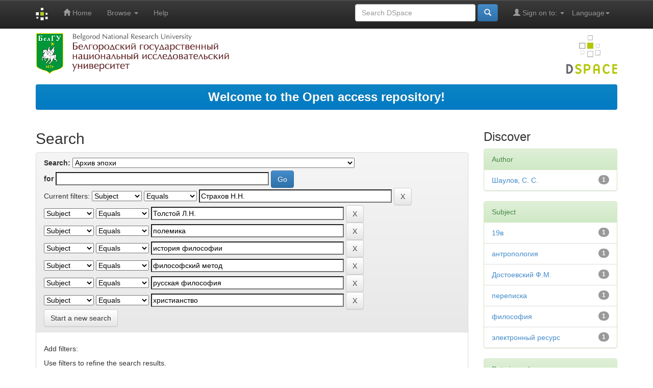

--- FILE ---
content_type: text/html;charset=UTF-8
request_url: http://dspace.bsu.edu.ru/handle/123456789/15041/simple-search?query=&sort_by=score&order=desc&rpp=10&filter_field_1=subject&filter_type_1=equals&filter_value_1=%D0%A1%D1%82%D1%80%D0%B0%D1%85%D0%BE%D0%B2+%D0%9D.%D0%9D.&filter_field_2=subject&filter_type_2=equals&filter_value_2=%D0%A2%D0%BE%D0%BB%D1%81%D1%82%D0%BE%D0%B9+%D0%9B.%D0%9D.&filter_field_3=subject&filter_type_3=equals&filter_value_3=%D0%BF%D0%BE%D0%BB%D0%B5%D0%BC%D0%B8%D0%BA%D0%B0&filter_field_4=subject&filter_type_4=equals&filter_value_4=%D0%B8%D1%81%D1%82%D0%BE%D1%80%D0%B8%D1%8F+%D1%84%D0%B8%D0%BB%D0%BE%D1%81%D0%BE%D1%84%D0%B8%D0%B8&filter_field_5=subject&filter_type_5=equals&filter_value_5=%D1%84%D0%B8%D0%BB%D0%BE%D1%81%D0%BE%D1%84%D1%81%D0%BA%D0%B8%D0%B9+%D0%BC%D0%B5%D1%82%D0%BE%D0%B4&filter_field_6=subject&filter_type_6=equals&filter_value_6=%D1%80%D1%83%D1%81%D1%81%D0%BA%D0%B0%D1%8F+%D1%84%D0%B8%D0%BB%D0%BE%D1%81%D0%BE%D1%84%D0%B8%D1%8F&etal=0&filtername=subject&filterquery=%D1%85%D1%80%D0%B8%D1%81%D1%82%D0%B8%D0%B0%D0%BD%D1%81%D1%82%D0%B2%D0%BE&filtertype=equals
body_size: 41236
content:


















<!DOCTYPE html>
<html>
    <head>
        <title>Электронный архив открытого доступа НИУ «БелГУ»: Search</title>
        <meta http-equiv="Content-Type" content="text/html; charset=UTF-8" />
        <meta name="Generator" content="DSpace 5.5" />
        <meta name="viewport" content="width=device-width, initial-scale=1.0">
		
        <link rel="shortcut icon" href="/favicon.gif" type="image/x-icon"/>
		
	    <link rel="stylesheet" href="/static/css/jquery-ui-1.10.3.custom/redmond/jquery-ui-1.10.3.custom.css" type="text/css" />
	    <link rel="stylesheet" href="/static/css/bootstrap/bootstrap.min.css" type="text/css" />
	    <link rel="stylesheet" href="/static/css/bootstrap/bootstrap-theme.min.css" type="text/css" />
	    <link rel="stylesheet" href="/static/css/bootstrap/dspace-theme.css" type="text/css" />

        <link rel="search" type="application/opensearchdescription+xml" href="/open-search/description.xml" title="DSpace"/>

        
	<script type='text/javascript' src="/static/js/jquery/jquery-1.10.2.min.js"></script>
	<script type='text/javascript' src='/static/js/jquery/jquery-ui-1.10.3.custom.min.js'></script>
	<script type='text/javascript' src='/static/js/bootstrap/bootstrap.min.js'></script>
	<script type='text/javascript' src='/static/js/holder.js'></script>
	<script type="text/javascript" src="/utils.js"></script>
    <script type="text/javascript" src="/static/js/choice-support.js"> </script>

    
    
		<script type="text/javascript">
	var jQ = jQuery.noConflict();
	jQ(document).ready(function() {
		jQ( "#spellCheckQuery").click(function(){
			jQ("#query").val(jQ(this).attr('data-spell'));
			jQ("#main-query-submit").click();
		});
		jQ( "#filterquery" )
			.autocomplete({
				source: function( request, response ) {
					jQ.ajax({
						url: "/json/discovery/autocomplete?query=&filter_field_1=subject&filter_type_1=equals&filter_value_1=%D0%A1%D1%82%D1%80%D0%B0%D1%85%D0%BE%D0%B2+%D0%9D.%D0%9D.&filter_field_2=subject&filter_type_2=equals&filter_value_2=%D0%A2%D0%BE%D0%BB%D1%81%D1%82%D0%BE%D0%B9+%D0%9B.%D0%9D.&filter_field_3=subject&filter_type_3=equals&filter_value_3=%D0%BF%D0%BE%D0%BB%D0%B5%D0%BC%D0%B8%D0%BA%D0%B0&filter_field_4=subject&filter_type_4=equals&filter_value_4=%D0%B8%D1%81%D1%82%D0%BE%D1%80%D0%B8%D1%8F+%D1%84%D0%B8%D0%BB%D0%BE%D1%81%D0%BE%D1%84%D0%B8%D0%B8&filter_field_5=subject&filter_type_5=equals&filter_value_5=%D1%84%D0%B8%D0%BB%D0%BE%D1%81%D0%BE%D1%84%D1%81%D0%BA%D0%B8%D0%B9+%D0%BC%D0%B5%D1%82%D0%BE%D0%B4&filter_field_6=subject&filter_type_6=equals&filter_value_6=%D1%80%D1%83%D1%81%D1%81%D0%BA%D0%B0%D1%8F+%D1%84%D0%B8%D0%BB%D0%BE%D1%81%D0%BE%D1%84%D0%B8%D1%8F&filter_field_7=subject&filter_type_7=equals&filter_value_7=%D1%85%D1%80%D0%B8%D1%81%D1%82%D0%B8%D0%B0%D0%BD%D1%81%D1%82%D0%B2%D0%BE",
						dataType: "json",
						cache: false,
						data: {
							auto_idx: jQ("#filtername").val(),
							auto_query: request.term,
							auto_sort: 'count',
							auto_type: jQ("#filtertype").val(),
							location: '123456789/15041'	
						},
						success: function( data ) {
							response( jQ.map( data.autocomplete, function( item ) {
								var tmp_val = item.authorityKey;
								if (tmp_val == null || tmp_val == '')
								{
									tmp_val = item.displayedValue;
								}
								return {
									label: item.displayedValue + " (" + item.count + ")",
									value: tmp_val
								};
							}))			
						}
					})
				}
			});
	});
	function validateFilters() {
		return document.getElementById("filterquery").value.length > 0;
	}
</script>
		
    
    
	<script>
		(function(i,s,o,g,r,a,m){i['GoogleAnalyticsObject']=r;i[r]=i[r]||function(){
		(i[r].q=i[r].q||[]).push(arguments)},i[r].l=1*new Date();a=s.createElement(o),
		m=s.getElementsByTagName(o)[0];a.async=1;a.src=g;m.parentNode.insertBefore(a,m)
		})(window,document,'script','https://www.google-analytics.com/analytics.js','ga');

		ga('create', 'UA-17205133-1', 'auto');
		ga('send', 'pageview');
	</script>
	
	
	<!-- Yandex.Metrika counter -->
	<script type="text/javascript" >
		(function(m,e,t,r,i,k,a){m[i]=m[i]||function(){(m[i].a=m[i].a||[]).push(arguments)};
		m[i].l=1*new Date();
		for (var j = 0; j < document.scripts.length; j++) {if (document.scripts[j].src === r) { return; }}
		k=e.createElement(t),a=e.getElementsByTagName(t)[0],k.async=1,k.src=r,a.parentNode.insertBefore(k,a)})
		(window, document, "script", "https://mc.yandex.ru/metrika/tag.js", "ym");

		ym(98534254, "init", {
			clickmap:true,
			trackLinks:true,
			accurateTrackBounce:true
		});
	</script>
	<noscript><div><img src="https://mc.yandex.ru/watch/98534254" style="position:absolute; left:-9999px;" alt="" /></div></noscript>
	<!-- /Yandex.Metrika counter -->
	
<!-- HTML5 shim and Respond.js IE8 support of HTML5 elements and media queries -->
<!--[if lt IE 9]>
  <script src="/static/js/html5shiv.js"></script>
  <script src="/static/js/respond.min.js"></script>
<![endif]-->


 <script type="text/javascript" src="http://vk.com/js/api/share.js?93" charset="windows-1251"></script>


    </head>

    
    
    <body class="undernavigation">

	

<!--
	<div id="fb-root"></div>
	<script>
		(function(d, s, id) {
		var js, fjs = d.getElementsByTagName(s)[0];
		if (d.getElementById(id)) return;
		js = d.createElement(s); js.id = id;
		js.src = "//connect.facebook.net/ru_RU/sdk.js#xfbml=1&version=v2.6";
		fjs.parentNode.insertBefore(js, fjs);
		}(document, 'script', 'facebook-jssdk'));
	</script>
-->


<a class="sr-only" href="#content">Skip navigation</a>
<header class="navbar navbar-inverse navbar-fixed-top">    
    
            <div class="container">
                

























       <div class="navbar-header">
         <button type="button" class="navbar-toggle" data-toggle="collapse" data-target=".navbar-collapse">
           <span class="icon-bar"></span>
           <span class="icon-bar"></span>
           <span class="icon-bar"></span>
         </button>
         <a class="navbar-brand" href="/"><img height="25" src="/image/dspace-logo-only.png" alt="DSpace logo" /></a>
       </div>
       <nav class="collapse navbar-collapse bs-navbar-collapse" role="navigation">
         <ul class="nav navbar-nav">
           <li class=""><a href="/"><span class="glyphicon glyphicon-home"></span> Home</a></li>
                
           <li class="dropdown">
             <a href="#" class="dropdown-toggle" data-toggle="dropdown">Browse <b class="caret"></b></a>
             <ul class="dropdown-menu">
               <li><a href="/community-list">Communities<br/>&amp;&nbsp;Collections</a></li>
				<li class="divider"></li>
        <li class="dropdown-header">Browse Items by:</li>
				
				
				
				      			<li><a href="/browse?type=author">Author</a></li>
					
				      			<li><a href="/browse?type=title">Title</a></li>
					
				      			<li><a href="/browse?type=subject">Subject</a></li>
					
				      			<li><a href="/browse?type=dateissued">Issue Date</a></li>
					
				    
				

            </ul>
          </li>
          <li class=""><script type="text/javascript">
<!-- Javascript starts here
document.write('<a href="#" onClick="var popupwin = window.open(\'/help/index.html\',\'dspacepopup\',\'height=600,width=550,resizable,scrollbars\');popupwin.focus();return false;">Help<\/a>');
// -->
</script><noscript><a href="/help/index.html" target="dspacepopup">Help</a></noscript></li>
       </ul>

 
    <div class="nav navbar-nav navbar-right">
	 <ul class="nav navbar-nav navbar-right">
      <li class="dropdown">
       <a href="#" class="dropdown-toggle" data-toggle="dropdown">Language<b class="caret"></b></a>
        <ul class="dropdown-menu">
 
      <li>
        <a onclick="javascript:document.repost.locale.value='en';
                  document.repost.submit();" href="?locale=en">
         English
       </a>
      </li>
 
      <li>
        <a onclick="javascript:document.repost.locale.value='ru';
                  document.repost.submit();" href="?locale=ru">
         русский
       </a>
      </li>
 
     </ul>
    </li>
    </ul>
  </div>
 
 
       <div class="nav navbar-nav navbar-right">
		<ul class="nav navbar-nav navbar-right">
         <li class="dropdown">
         
             <a href="#" class="dropdown-toggle" data-toggle="dropdown"><span class="glyphicon glyphicon-user"></span> Sign on to: <b class="caret"></b></a>
	             
             <ul class="dropdown-menu">
               <li><a href="/mydspace">My DSpace</a></li>
               <li><a href="/subscribe">Receive email<br/>updates</a></li>
               <li><a href="/profile">Edit Profile</a></li>
			   <li>_________________________</li>
			   <li><a href="/authors.jsp">For Authors</a></li>

		
             </ul>
           </li>
          </ul>
          
	
	<form method="get" action="/simple-search" class="navbar-form navbar-right">
	    <div class="form-group">
          <input type="text" class="form-control" placeholder="Search&nbsp;DSpace" name="query" id="tequery" size="25"/>
        </div>
        <button type="submit" class="btn btn-primary"><span class="glyphicon glyphicon-search"></span></button>

	</form></div>
    </nav>

            </div>

</header>



        

<div class="container">

		<a href="http://www.bsu.edu.ru/"><img src="/image/logo_bsu.png" alt="BelSU"/></a>
		<img class="pull-right" src="/image/logo.png" alt="DSpace logo" />

		</div>
		
<br/>
                


<div class="container">
               



  








<ol class="breadcrumb btn-success" >




<li> <font size="5"> <a href="/">Welcome to the Open access repository!</a> </font> </li>



</ol>
 
</div>                



        

		<div class="container">

	<div class="row">
		<div class="col-md-9">
		








































    

<h2>Search</h2>

<div class="discovery-search-form panel panel-default">
    
	<div class="discovery-query panel-heading">
    <form action="simple-search" method="get">
         <label for="tlocation">
         	Search:
         </label>
         <select name="location" id="tlocation">

									<option value="/">All of DSpace</option>

                                <option value="123456789/15041" selected="selected">
                                	Архив эпохи</option>

                                <option value="123456789/18624" >
                                	Естественнонаучные и философско-литературные произведения Н.Н. Страхова</option>

                                <option value="123456789/18627" >
                                	Литература о Н.Н. Страхове</option>

                                <option value="123456789/36474" >
                                	Личная библиотека Н.Н. Страхова</option>

                                <option value="123456789/18626" >
                                	Переводы Н.Н. Страхова</option>

                                <option value="123456789/18625" >
                                	Переписка Н.Н. Страхова с современниками</option>

                                <option value="123456789/56653" >
                                	Рукописи Н.Н. Страхова</option>

                                <option value="123456789/47736" >
                                	Современники Н.Н. Страхова</option>
                                </select><br/>
                                <label for="query">for</label>
                                <input type="text" size="50" id="query" name="query" value=""/>
                                <input type="submit" id="main-query-submit" class="btn btn-primary" value="Go" />
                  
                                <input type="hidden" value="10" name="rpp" />
                                <input type="hidden" value="score" name="sort_by" />
                                <input type="hidden" value="desc" name="order" />
                                
		<div class="discovery-search-appliedFilters">
		<span>Current filters:</span>
		
			    <select id="filter_field_1" name="filter_field_1">
				<option value="title">Title</option><option value="author">Author</option><option value="subject" selected="selected">Subject</option><option value="dateIssued">Date Issued</option>
				</select>
				<select id="filter_type_1" name="filter_type_1">
				<option value="equals" selected="selected">Equals</option><option value="contains">Contains</option><option value="authority">ID</option><option value="notequals">Not Equals</option><option value="notcontains">Not Contains</option><option value="notauthority">Not ID</option>
				</select>
				<input type="text" id="filter_value_1" name="filter_value_1" value="Страхов&#x20;Н.Н." size="45"/>
				<input class="btn btn-default" type="submit" id="submit_filter_remove_1" name="submit_filter_remove_1" value="X" />
				<br/>
				
			    <select id="filter_field_2" name="filter_field_2">
				<option value="title">Title</option><option value="author">Author</option><option value="subject" selected="selected">Subject</option><option value="dateIssued">Date Issued</option>
				</select>
				<select id="filter_type_2" name="filter_type_2">
				<option value="equals" selected="selected">Equals</option><option value="contains">Contains</option><option value="authority">ID</option><option value="notequals">Not Equals</option><option value="notcontains">Not Contains</option><option value="notauthority">Not ID</option>
				</select>
				<input type="text" id="filter_value_2" name="filter_value_2" value="Толстой&#x20;Л.Н." size="45"/>
				<input class="btn btn-default" type="submit" id="submit_filter_remove_2" name="submit_filter_remove_2" value="X" />
				<br/>
				
			    <select id="filter_field_3" name="filter_field_3">
				<option value="title">Title</option><option value="author">Author</option><option value="subject" selected="selected">Subject</option><option value="dateIssued">Date Issued</option>
				</select>
				<select id="filter_type_3" name="filter_type_3">
				<option value="equals" selected="selected">Equals</option><option value="contains">Contains</option><option value="authority">ID</option><option value="notequals">Not Equals</option><option value="notcontains">Not Contains</option><option value="notauthority">Not ID</option>
				</select>
				<input type="text" id="filter_value_3" name="filter_value_3" value="полемика" size="45"/>
				<input class="btn btn-default" type="submit" id="submit_filter_remove_3" name="submit_filter_remove_3" value="X" />
				<br/>
				
			    <select id="filter_field_4" name="filter_field_4">
				<option value="title">Title</option><option value="author">Author</option><option value="subject" selected="selected">Subject</option><option value="dateIssued">Date Issued</option>
				</select>
				<select id="filter_type_4" name="filter_type_4">
				<option value="equals" selected="selected">Equals</option><option value="contains">Contains</option><option value="authority">ID</option><option value="notequals">Not Equals</option><option value="notcontains">Not Contains</option><option value="notauthority">Not ID</option>
				</select>
				<input type="text" id="filter_value_4" name="filter_value_4" value="история&#x20;философии" size="45"/>
				<input class="btn btn-default" type="submit" id="submit_filter_remove_4" name="submit_filter_remove_4" value="X" />
				<br/>
				
			    <select id="filter_field_5" name="filter_field_5">
				<option value="title">Title</option><option value="author">Author</option><option value="subject" selected="selected">Subject</option><option value="dateIssued">Date Issued</option>
				</select>
				<select id="filter_type_5" name="filter_type_5">
				<option value="equals" selected="selected">Equals</option><option value="contains">Contains</option><option value="authority">ID</option><option value="notequals">Not Equals</option><option value="notcontains">Not Contains</option><option value="notauthority">Not ID</option>
				</select>
				<input type="text" id="filter_value_5" name="filter_value_5" value="философский&#x20;метод" size="45"/>
				<input class="btn btn-default" type="submit" id="submit_filter_remove_5" name="submit_filter_remove_5" value="X" />
				<br/>
				
			    <select id="filter_field_6" name="filter_field_6">
				<option value="title">Title</option><option value="author">Author</option><option value="subject" selected="selected">Subject</option><option value="dateIssued">Date Issued</option>
				</select>
				<select id="filter_type_6" name="filter_type_6">
				<option value="equals" selected="selected">Equals</option><option value="contains">Contains</option><option value="authority">ID</option><option value="notequals">Not Equals</option><option value="notcontains">Not Contains</option><option value="notauthority">Not ID</option>
				</select>
				<input type="text" id="filter_value_6" name="filter_value_6" value="русская&#x20;философия" size="45"/>
				<input class="btn btn-default" type="submit" id="submit_filter_remove_6" name="submit_filter_remove_6" value="X" />
				<br/>
				
			    <select id="filter_field_7" name="filter_field_7">
				<option value="title">Title</option><option value="author">Author</option><option value="subject" selected="selected">Subject</option><option value="dateIssued">Date Issued</option>
				</select>
				<select id="filter_type_7" name="filter_type_7">
				<option value="equals" selected="selected">Equals</option><option value="contains">Contains</option><option value="authority">ID</option><option value="notequals">Not Equals</option><option value="notcontains">Not Contains</option><option value="notauthority">Not ID</option>
				</select>
				<input type="text" id="filter_value_7" name="filter_value_7" value="христианство" size="45"/>
				<input class="btn btn-default" type="submit" id="submit_filter_remove_7" name="submit_filter_remove_7" value="X" />
				<br/>
				
		</div>

<a class="btn btn-default" href="/simple-search">Start a new search</a>	
		</form>
		</div>

		<div class="discovery-search-filters panel-body">
		<h5>Add filters:</h5>
		<p class="discovery-search-filters-hint">Use filters to refine the search results.</p>
		<form action="simple-search" method="get">
		<input type="hidden" value="123456789&#x2F;15041" name="location" />
		<input type="hidden" value="" name="query" />
		
				    <input type="hidden" id="filter_field_1" name="filter_field_1" value="subject" />
					<input type="hidden" id="filter_type_1" name="filter_type_1" value="equals" />
					<input type="hidden" id="filter_value_1" name="filter_value_1" value="Страхов&#x20;Н.Н." />
					
				    <input type="hidden" id="filter_field_2" name="filter_field_2" value="subject" />
					<input type="hidden" id="filter_type_2" name="filter_type_2" value="equals" />
					<input type="hidden" id="filter_value_2" name="filter_value_2" value="Толстой&#x20;Л.Н." />
					
				    <input type="hidden" id="filter_field_3" name="filter_field_3" value="subject" />
					<input type="hidden" id="filter_type_3" name="filter_type_3" value="equals" />
					<input type="hidden" id="filter_value_3" name="filter_value_3" value="полемика" />
					
				    <input type="hidden" id="filter_field_4" name="filter_field_4" value="subject" />
					<input type="hidden" id="filter_type_4" name="filter_type_4" value="equals" />
					<input type="hidden" id="filter_value_4" name="filter_value_4" value="история&#x20;философии" />
					
				    <input type="hidden" id="filter_field_5" name="filter_field_5" value="subject" />
					<input type="hidden" id="filter_type_5" name="filter_type_5" value="equals" />
					<input type="hidden" id="filter_value_5" name="filter_value_5" value="философский&#x20;метод" />
					
				    <input type="hidden" id="filter_field_6" name="filter_field_6" value="subject" />
					<input type="hidden" id="filter_type_6" name="filter_type_6" value="equals" />
					<input type="hidden" id="filter_value_6" name="filter_value_6" value="русская&#x20;философия" />
					
				    <input type="hidden" id="filter_field_7" name="filter_field_7" value="subject" />
					<input type="hidden" id="filter_type_7" name="filter_type_7" value="equals" />
					<input type="hidden" id="filter_value_7" name="filter_value_7" value="христианство" />
					
		<select id="filtername" name="filtername">
		<option value="title">Title</option><option value="author">Author</option><option value="subject">Subject</option><option value="dateIssued">Date Issued</option>
		</select>
		<select id="filtertype" name="filtertype">
		<option value="equals">Equals</option><option value="contains">Contains</option><option value="authority">ID</option><option value="notequals">Not Equals</option><option value="notcontains">Not Contains</option><option value="notauthority">Not ID</option>
		</select>
		<input type="text" id="filterquery" name="filterquery" size="45" required="required" />
		<input type="hidden" value="10" name="rpp" />
		<input type="hidden" value="score" name="sort_by" />
		<input type="hidden" value="desc" name="order" />
		<input class="btn btn-default" type="submit" value="Add" onclick="return validateFilters()" />
		</form>
		</div>        

        
   <div class="discovery-pagination-controls panel-footer">
   <form action="simple-search" method="get">
   <input type="hidden" value="123456789&#x2F;15041" name="location" />
   <input type="hidden" value="" name="query" />
	
				    <input type="hidden" id="filter_field_1" name="filter_field_1" value="subject" />
					<input type="hidden" id="filter_type_1" name="filter_type_1" value="equals" />
					<input type="hidden" id="filter_value_1" name="filter_value_1" value="Страхов&#x20;Н.Н." />
					
				    <input type="hidden" id="filter_field_2" name="filter_field_2" value="subject" />
					<input type="hidden" id="filter_type_2" name="filter_type_2" value="equals" />
					<input type="hidden" id="filter_value_2" name="filter_value_2" value="Толстой&#x20;Л.Н." />
					
				    <input type="hidden" id="filter_field_3" name="filter_field_3" value="subject" />
					<input type="hidden" id="filter_type_3" name="filter_type_3" value="equals" />
					<input type="hidden" id="filter_value_3" name="filter_value_3" value="полемика" />
					
				    <input type="hidden" id="filter_field_4" name="filter_field_4" value="subject" />
					<input type="hidden" id="filter_type_4" name="filter_type_4" value="equals" />
					<input type="hidden" id="filter_value_4" name="filter_value_4" value="история&#x20;философии" />
					
				    <input type="hidden" id="filter_field_5" name="filter_field_5" value="subject" />
					<input type="hidden" id="filter_type_5" name="filter_type_5" value="equals" />
					<input type="hidden" id="filter_value_5" name="filter_value_5" value="философский&#x20;метод" />
					
				    <input type="hidden" id="filter_field_6" name="filter_field_6" value="subject" />
					<input type="hidden" id="filter_type_6" name="filter_type_6" value="equals" />
					<input type="hidden" id="filter_value_6" name="filter_value_6" value="русская&#x20;философия" />
					
				    <input type="hidden" id="filter_field_7" name="filter_field_7" value="subject" />
					<input type="hidden" id="filter_type_7" name="filter_type_7" value="equals" />
					<input type="hidden" id="filter_value_7" name="filter_value_7" value="христианство" />
						
           <label for="rpp">Results/Page</label>
           <select name="rpp">

                   <option value="5" >5</option>

                   <option value="10" selected="selected">10</option>

                   <option value="15" >15</option>

                   <option value="20" >20</option>

                   <option value="25" >25</option>

                   <option value="30" >30</option>

                   <option value="35" >35</option>

                   <option value="40" >40</option>

                   <option value="45" >45</option>

                   <option value="50" >50</option>

                   <option value="55" >55</option>

                   <option value="60" >60</option>

                   <option value="65" >65</option>

                   <option value="70" >70</option>

                   <option value="75" >75</option>

                   <option value="80" >80</option>

                   <option value="85" >85</option>

                   <option value="90" >90</option>

                   <option value="95" >95</option>

                   <option value="100" >100</option>

           </select>
           &nbsp;|&nbsp;

               <label for="sort_by">Sort items by</label>
               <select name="sort_by">
                   <option value="score">Relevance</option>
 <option value="dc.title_sort" >Title</option> <option value="dc.date.issued_dt" >Issue Date</option>
               </select>

           <label for="order">In order</label>
           <select name="order">
               <option value="ASC" >Ascending</option>
               <option value="DESC" selected="selected">Descending</option>
           </select>
           <label for="etal">Authors/record</label>
           <select name="etal">

               <option value="0" selected="selected">All</option>
<option value="1" >1</option>
                       <option value="5" >5</option>

                       <option value="10" >10</option>

                       <option value="15" >15</option>

                       <option value="20" >20</option>

                       <option value="25" >25</option>

                       <option value="30" >30</option>

                       <option value="35" >35</option>

                       <option value="40" >40</option>

                       <option value="45" >45</option>

                       <option value="50" >50</option>

           </select>
           <input class="btn btn-default" type="submit" name="submit_search" value="Update" />


</form>
   </div>
</div>   

<hr/>
<div class="discovery-result-pagination row container">

    
	<div class="alert alert-info">Results 1-1 of 1 (Search time: 0.001 seconds).</div>
    <ul class="pagination pull-right">
	<li class="disabled"><span>previous</span></li>
	
	<li class="active"><span>1</span></li>

	<li class="disabled"><span>next</span></li>
	</ul>
<!-- give a content to the div -->
</div>
<div class="discovery-result-results">





    <div class="panel panel-info">
    <div class="panel-heading">Item hits:</div>
    <table align="center" class="table" summary="This table browses all dspace content">
<colgroup><col width="130" /><col width="60%" /><col width="40%" /></colgroup>
<tr>
<th id="t1" class="oddRowEvenCol">Issue Date</th><th id="t2" class="oddRowOddCol">Title</th><th id="t3" class="oddRowEvenCol">Author(s)</th></tr><tr><td headers="t1" class="evenRowEvenCol" nowrap="nowrap" align="right">2011</td><td headers="t2" class="evenRowOddCol" ><a href="/handle/123456789/18907">Н.Н.&#x20;Страхов&#x20;как&#x20;творец&#x20;и&#x20;персонаж&#x20;литературных&#x20;контекстов:&#x20;между&#x20;Ф.М.&#x20;Достоевским&#x20;и&#x20;Л.Н.&#x20;Толстым</a></td><td headers="t3" class="evenRowEvenCol" ><em><a href="/browse?type=author&amp;value=%D0%A8%D0%B0%D1%83%D0%BB%D0%BE%D0%B2%2C+%D0%A1.+%D0%A1.">Шаулов,&#x20;С.&#x20;С.</a></em></td></tr>
</table>

    </div>

</div>
















            

	</div>
	<div class="col-md-3">
                    


<h3 class="facets">Discover</h3>
<div id="facets" class="facetsBox">

<div id="facet_author" class="panel panel-success">
	    <div class="panel-heading">Author</div>
	    <ul class="list-group"><li class="list-group-item"><span class="badge">1</span> <a href="/handle/123456789/15041/simple-search?query=&amp;sort_by=score&amp;order=desc&amp;rpp=10&amp;filter_field_1=subject&amp;filter_type_1=equals&amp;filter_value_1=%D0%A1%D1%82%D1%80%D0%B0%D1%85%D0%BE%D0%B2+%D0%9D.%D0%9D.&amp;filter_field_2=subject&amp;filter_type_2=equals&amp;filter_value_2=%D0%A2%D0%BE%D0%BB%D1%81%D1%82%D0%BE%D0%B9+%D0%9B.%D0%9D.&amp;filter_field_3=subject&amp;filter_type_3=equals&amp;filter_value_3=%D0%BF%D0%BE%D0%BB%D0%B5%D0%BC%D0%B8%D0%BA%D0%B0&amp;filter_field_4=subject&amp;filter_type_4=equals&amp;filter_value_4=%D0%B8%D1%81%D1%82%D0%BE%D1%80%D0%B8%D1%8F+%D1%84%D0%B8%D0%BB%D0%BE%D1%81%D0%BE%D1%84%D0%B8%D0%B8&amp;filter_field_5=subject&amp;filter_type_5=equals&amp;filter_value_5=%D1%84%D0%B8%D0%BB%D0%BE%D1%81%D0%BE%D1%84%D1%81%D0%BA%D0%B8%D0%B9+%D0%BC%D0%B5%D1%82%D0%BE%D0%B4&amp;filter_field_6=subject&amp;filter_type_6=equals&amp;filter_value_6=%D1%80%D1%83%D1%81%D1%81%D0%BA%D0%B0%D1%8F+%D1%84%D0%B8%D0%BB%D0%BE%D1%81%D0%BE%D1%84%D0%B8%D1%8F&amp;filter_field_7=subject&amp;filter_type_7=equals&amp;filter_value_7=%D1%85%D1%80%D0%B8%D1%81%D1%82%D0%B8%D0%B0%D0%BD%D1%81%D1%82%D0%B2%D0%BE&amp;etal=0&amp;filtername=author&amp;filterquery=%D0%A8%D0%B0%D1%83%D0%BB%D0%BE%D0%B2%2C+%D0%A1.+%D0%A1.&amp;filtertype=equals"
                title="Filter by Шаулов, С. С.">
                Шаулов, С. С.</a></li></ul></div><div id="facet_subject" class="panel panel-success">
	    <div class="panel-heading">Subject</div>
	    <ul class="list-group"><li class="list-group-item"><span class="badge">1</span> <a href="/handle/123456789/15041/simple-search?query=&amp;sort_by=score&amp;order=desc&amp;rpp=10&amp;filter_field_1=subject&amp;filter_type_1=equals&amp;filter_value_1=%D0%A1%D1%82%D1%80%D0%B0%D1%85%D0%BE%D0%B2+%D0%9D.%D0%9D.&amp;filter_field_2=subject&amp;filter_type_2=equals&amp;filter_value_2=%D0%A2%D0%BE%D0%BB%D1%81%D1%82%D0%BE%D0%B9+%D0%9B.%D0%9D.&amp;filter_field_3=subject&amp;filter_type_3=equals&amp;filter_value_3=%D0%BF%D0%BE%D0%BB%D0%B5%D0%BC%D0%B8%D0%BA%D0%B0&amp;filter_field_4=subject&amp;filter_type_4=equals&amp;filter_value_4=%D0%B8%D1%81%D1%82%D0%BE%D1%80%D0%B8%D1%8F+%D1%84%D0%B8%D0%BB%D0%BE%D1%81%D0%BE%D1%84%D0%B8%D0%B8&amp;filter_field_5=subject&amp;filter_type_5=equals&amp;filter_value_5=%D1%84%D0%B8%D0%BB%D0%BE%D1%81%D0%BE%D1%84%D1%81%D0%BA%D0%B8%D0%B9+%D0%BC%D0%B5%D1%82%D0%BE%D0%B4&amp;filter_field_6=subject&amp;filter_type_6=equals&amp;filter_value_6=%D1%80%D1%83%D1%81%D1%81%D0%BA%D0%B0%D1%8F+%D1%84%D0%B8%D0%BB%D0%BE%D1%81%D0%BE%D1%84%D0%B8%D1%8F&amp;filter_field_7=subject&amp;filter_type_7=equals&amp;filter_value_7=%D1%85%D1%80%D0%B8%D1%81%D1%82%D0%B8%D0%B0%D0%BD%D1%81%D1%82%D0%B2%D0%BE&amp;etal=0&amp;filtername=subject&amp;filterquery=19%D0%B2&amp;filtertype=equals"
                title="Filter by 19в">
                19в</a></li><li class="list-group-item"><span class="badge">1</span> <a href="/handle/123456789/15041/simple-search?query=&amp;sort_by=score&amp;order=desc&amp;rpp=10&amp;filter_field_1=subject&amp;filter_type_1=equals&amp;filter_value_1=%D0%A1%D1%82%D1%80%D0%B0%D1%85%D0%BE%D0%B2+%D0%9D.%D0%9D.&amp;filter_field_2=subject&amp;filter_type_2=equals&amp;filter_value_2=%D0%A2%D0%BE%D0%BB%D1%81%D1%82%D0%BE%D0%B9+%D0%9B.%D0%9D.&amp;filter_field_3=subject&amp;filter_type_3=equals&amp;filter_value_3=%D0%BF%D0%BE%D0%BB%D0%B5%D0%BC%D0%B8%D0%BA%D0%B0&amp;filter_field_4=subject&amp;filter_type_4=equals&amp;filter_value_4=%D0%B8%D1%81%D1%82%D0%BE%D1%80%D0%B8%D1%8F+%D1%84%D0%B8%D0%BB%D0%BE%D1%81%D0%BE%D1%84%D0%B8%D0%B8&amp;filter_field_5=subject&amp;filter_type_5=equals&amp;filter_value_5=%D1%84%D0%B8%D0%BB%D0%BE%D1%81%D0%BE%D1%84%D1%81%D0%BA%D0%B8%D0%B9+%D0%BC%D0%B5%D1%82%D0%BE%D0%B4&amp;filter_field_6=subject&amp;filter_type_6=equals&amp;filter_value_6=%D1%80%D1%83%D1%81%D1%81%D0%BA%D0%B0%D1%8F+%D1%84%D0%B8%D0%BB%D0%BE%D1%81%D0%BE%D1%84%D0%B8%D1%8F&amp;filter_field_7=subject&amp;filter_type_7=equals&amp;filter_value_7=%D1%85%D1%80%D0%B8%D1%81%D1%82%D0%B8%D0%B0%D0%BD%D1%81%D1%82%D0%B2%D0%BE&amp;etal=0&amp;filtername=subject&amp;filterquery=%D0%B0%D0%BD%D1%82%D1%80%D0%BE%D0%BF%D0%BE%D0%BB%D0%BE%D0%B3%D0%B8%D1%8F&amp;filtertype=equals"
                title="Filter by антропология">
                антропология</a></li><li class="list-group-item"><span class="badge">1</span> <a href="/handle/123456789/15041/simple-search?query=&amp;sort_by=score&amp;order=desc&amp;rpp=10&amp;filter_field_1=subject&amp;filter_type_1=equals&amp;filter_value_1=%D0%A1%D1%82%D1%80%D0%B0%D1%85%D0%BE%D0%B2+%D0%9D.%D0%9D.&amp;filter_field_2=subject&amp;filter_type_2=equals&amp;filter_value_2=%D0%A2%D0%BE%D0%BB%D1%81%D1%82%D0%BE%D0%B9+%D0%9B.%D0%9D.&amp;filter_field_3=subject&amp;filter_type_3=equals&amp;filter_value_3=%D0%BF%D0%BE%D0%BB%D0%B5%D0%BC%D0%B8%D0%BA%D0%B0&amp;filter_field_4=subject&amp;filter_type_4=equals&amp;filter_value_4=%D0%B8%D1%81%D1%82%D0%BE%D1%80%D0%B8%D1%8F+%D1%84%D0%B8%D0%BB%D0%BE%D1%81%D0%BE%D1%84%D0%B8%D0%B8&amp;filter_field_5=subject&amp;filter_type_5=equals&amp;filter_value_5=%D1%84%D0%B8%D0%BB%D0%BE%D1%81%D0%BE%D1%84%D1%81%D0%BA%D0%B8%D0%B9+%D0%BC%D0%B5%D1%82%D0%BE%D0%B4&amp;filter_field_6=subject&amp;filter_type_6=equals&amp;filter_value_6=%D1%80%D1%83%D1%81%D1%81%D0%BA%D0%B0%D1%8F+%D1%84%D0%B8%D0%BB%D0%BE%D1%81%D0%BE%D1%84%D0%B8%D1%8F&amp;filter_field_7=subject&amp;filter_type_7=equals&amp;filter_value_7=%D1%85%D1%80%D0%B8%D1%81%D1%82%D0%B8%D0%B0%D0%BD%D1%81%D1%82%D0%B2%D0%BE&amp;etal=0&amp;filtername=subject&amp;filterquery=%D0%94%D0%BE%D1%81%D1%82%D0%BE%D0%B5%D0%B2%D1%81%D0%BA%D0%B8%D0%B9+%D0%A4.%D0%9C.&amp;filtertype=equals"
                title="Filter by Достоевский Ф.М.">
                Достоевский Ф.М.</a></li><li class="list-group-item"><span class="badge">1</span> <a href="/handle/123456789/15041/simple-search?query=&amp;sort_by=score&amp;order=desc&amp;rpp=10&amp;filter_field_1=subject&amp;filter_type_1=equals&amp;filter_value_1=%D0%A1%D1%82%D1%80%D0%B0%D1%85%D0%BE%D0%B2+%D0%9D.%D0%9D.&amp;filter_field_2=subject&amp;filter_type_2=equals&amp;filter_value_2=%D0%A2%D0%BE%D0%BB%D1%81%D1%82%D0%BE%D0%B9+%D0%9B.%D0%9D.&amp;filter_field_3=subject&amp;filter_type_3=equals&amp;filter_value_3=%D0%BF%D0%BE%D0%BB%D0%B5%D0%BC%D0%B8%D0%BA%D0%B0&amp;filter_field_4=subject&amp;filter_type_4=equals&amp;filter_value_4=%D0%B8%D1%81%D1%82%D0%BE%D1%80%D0%B8%D1%8F+%D1%84%D0%B8%D0%BB%D0%BE%D1%81%D0%BE%D1%84%D0%B8%D0%B8&amp;filter_field_5=subject&amp;filter_type_5=equals&amp;filter_value_5=%D1%84%D0%B8%D0%BB%D0%BE%D1%81%D0%BE%D1%84%D1%81%D0%BA%D0%B8%D0%B9+%D0%BC%D0%B5%D1%82%D0%BE%D0%B4&amp;filter_field_6=subject&amp;filter_type_6=equals&amp;filter_value_6=%D1%80%D1%83%D1%81%D1%81%D0%BA%D0%B0%D1%8F+%D1%84%D0%B8%D0%BB%D0%BE%D1%81%D0%BE%D1%84%D0%B8%D1%8F&amp;filter_field_7=subject&amp;filter_type_7=equals&amp;filter_value_7=%D1%85%D1%80%D0%B8%D1%81%D1%82%D0%B8%D0%B0%D0%BD%D1%81%D1%82%D0%B2%D0%BE&amp;etal=0&amp;filtername=subject&amp;filterquery=%D0%BF%D0%B5%D1%80%D0%B5%D0%BF%D0%B8%D1%81%D0%BA%D0%B0&amp;filtertype=equals"
                title="Filter by переписка">
                переписка</a></li><li class="list-group-item"><span class="badge">1</span> <a href="/handle/123456789/15041/simple-search?query=&amp;sort_by=score&amp;order=desc&amp;rpp=10&amp;filter_field_1=subject&amp;filter_type_1=equals&amp;filter_value_1=%D0%A1%D1%82%D1%80%D0%B0%D1%85%D0%BE%D0%B2+%D0%9D.%D0%9D.&amp;filter_field_2=subject&amp;filter_type_2=equals&amp;filter_value_2=%D0%A2%D0%BE%D0%BB%D1%81%D1%82%D0%BE%D0%B9+%D0%9B.%D0%9D.&amp;filter_field_3=subject&amp;filter_type_3=equals&amp;filter_value_3=%D0%BF%D0%BE%D0%BB%D0%B5%D0%BC%D0%B8%D0%BA%D0%B0&amp;filter_field_4=subject&amp;filter_type_4=equals&amp;filter_value_4=%D0%B8%D1%81%D1%82%D0%BE%D1%80%D0%B8%D1%8F+%D1%84%D0%B8%D0%BB%D0%BE%D1%81%D0%BE%D1%84%D0%B8%D0%B8&amp;filter_field_5=subject&amp;filter_type_5=equals&amp;filter_value_5=%D1%84%D0%B8%D0%BB%D0%BE%D1%81%D0%BE%D1%84%D1%81%D0%BA%D0%B8%D0%B9+%D0%BC%D0%B5%D1%82%D0%BE%D0%B4&amp;filter_field_6=subject&amp;filter_type_6=equals&amp;filter_value_6=%D1%80%D1%83%D1%81%D1%81%D0%BA%D0%B0%D1%8F+%D1%84%D0%B8%D0%BB%D0%BE%D1%81%D0%BE%D1%84%D0%B8%D1%8F&amp;filter_field_7=subject&amp;filter_type_7=equals&amp;filter_value_7=%D1%85%D1%80%D0%B8%D1%81%D1%82%D0%B8%D0%B0%D0%BD%D1%81%D1%82%D0%B2%D0%BE&amp;etal=0&amp;filtername=subject&amp;filterquery=%D1%84%D0%B8%D0%BB%D0%BE%D1%81%D0%BE%D1%84%D0%B8%D1%8F&amp;filtertype=equals"
                title="Filter by философия">
                философия</a></li><li class="list-group-item"><span class="badge">1</span> <a href="/handle/123456789/15041/simple-search?query=&amp;sort_by=score&amp;order=desc&amp;rpp=10&amp;filter_field_1=subject&amp;filter_type_1=equals&amp;filter_value_1=%D0%A1%D1%82%D1%80%D0%B0%D1%85%D0%BE%D0%B2+%D0%9D.%D0%9D.&amp;filter_field_2=subject&amp;filter_type_2=equals&amp;filter_value_2=%D0%A2%D0%BE%D0%BB%D1%81%D1%82%D0%BE%D0%B9+%D0%9B.%D0%9D.&amp;filter_field_3=subject&amp;filter_type_3=equals&amp;filter_value_3=%D0%BF%D0%BE%D0%BB%D0%B5%D0%BC%D0%B8%D0%BA%D0%B0&amp;filter_field_4=subject&amp;filter_type_4=equals&amp;filter_value_4=%D0%B8%D1%81%D1%82%D0%BE%D1%80%D0%B8%D1%8F+%D1%84%D0%B8%D0%BB%D0%BE%D1%81%D0%BE%D1%84%D0%B8%D0%B8&amp;filter_field_5=subject&amp;filter_type_5=equals&amp;filter_value_5=%D1%84%D0%B8%D0%BB%D0%BE%D1%81%D0%BE%D1%84%D1%81%D0%BA%D0%B8%D0%B9+%D0%BC%D0%B5%D1%82%D0%BE%D0%B4&amp;filter_field_6=subject&amp;filter_type_6=equals&amp;filter_value_6=%D1%80%D1%83%D1%81%D1%81%D0%BA%D0%B0%D1%8F+%D1%84%D0%B8%D0%BB%D0%BE%D1%81%D0%BE%D1%84%D0%B8%D1%8F&amp;filter_field_7=subject&amp;filter_type_7=equals&amp;filter_value_7=%D1%85%D1%80%D0%B8%D1%81%D1%82%D0%B8%D0%B0%D0%BD%D1%81%D1%82%D0%B2%D0%BE&amp;etal=0&amp;filtername=subject&amp;filterquery=%D1%8D%D0%BB%D0%B5%D0%BA%D1%82%D1%80%D0%BE%D0%BD%D0%BD%D1%8B%D0%B9+%D1%80%D0%B5%D1%81%D1%83%D1%80%D1%81&amp;filtertype=equals"
                title="Filter by электронный ресурс">
                электронный ресурс</a></li></ul></div><div id="facet_dateIssued" class="panel panel-success">
	    <div class="panel-heading">Date issued</div>
	    <ul class="list-group"><li class="list-group-item"><span class="badge">1</span> <a href="/handle/123456789/15041/simple-search?query=&amp;sort_by=score&amp;order=desc&amp;rpp=10&amp;filter_field_1=subject&amp;filter_type_1=equals&amp;filter_value_1=%D0%A1%D1%82%D1%80%D0%B0%D1%85%D0%BE%D0%B2+%D0%9D.%D0%9D.&amp;filter_field_2=subject&amp;filter_type_2=equals&amp;filter_value_2=%D0%A2%D0%BE%D0%BB%D1%81%D1%82%D0%BE%D0%B9+%D0%9B.%D0%9D.&amp;filter_field_3=subject&amp;filter_type_3=equals&amp;filter_value_3=%D0%BF%D0%BE%D0%BB%D0%B5%D0%BC%D0%B8%D0%BA%D0%B0&amp;filter_field_4=subject&amp;filter_type_4=equals&amp;filter_value_4=%D0%B8%D1%81%D1%82%D0%BE%D1%80%D0%B8%D1%8F+%D1%84%D0%B8%D0%BB%D0%BE%D1%81%D0%BE%D1%84%D0%B8%D0%B8&amp;filter_field_5=subject&amp;filter_type_5=equals&amp;filter_value_5=%D1%84%D0%B8%D0%BB%D0%BE%D1%81%D0%BE%D1%84%D1%81%D0%BA%D0%B8%D0%B9+%D0%BC%D0%B5%D1%82%D0%BE%D0%B4&amp;filter_field_6=subject&amp;filter_type_6=equals&amp;filter_value_6=%D1%80%D1%83%D1%81%D1%81%D0%BA%D0%B0%D1%8F+%D1%84%D0%B8%D0%BB%D0%BE%D1%81%D0%BE%D1%84%D0%B8%D1%8F&amp;filter_field_7=subject&amp;filter_type_7=equals&amp;filter_value_7=%D1%85%D1%80%D0%B8%D1%81%D1%82%D0%B8%D0%B0%D0%BD%D1%81%D1%82%D0%B2%D0%BE&amp;etal=0&amp;filtername=dateIssued&amp;filterquery=2011&amp;filtertype=equals"
                title="Filter by 2011">
                2011</a></li></ul></div>

</div>


    </div>
    </div>       

</div>
</main>
            
             <footer class="navbar navbar-inverse navbar-bottom">
             <div id="designedby" class="container text-muted">
              

				<div id="footer_feedback">
					<div class="col-md-6">			
						<p class="text-muted"><b> ISSN: <a target="_blank" alt="ISSN" href="http://road.issn.org/issn/2310-7529">2310-7529</a> </b>&nbsp;
					</div>
					<div class="col-md-6" align="right">	
						<b>
						<a target="_blank" href="/feedback">Feedback</a>
						<a href="/htmlmap"></a> </b> </p>
					</div>
                 </div>
			</div>
    </footer>
    </body>
</html>
